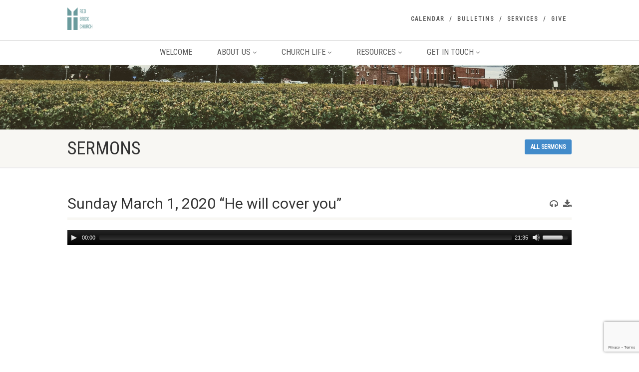

--- FILE ---
content_type: text/html; charset=utf-8
request_url: https://www.google.com/recaptcha/api2/anchor?ar=1&k=6Lc_aroUAAAAAPUl4nYcJtMMUWsebi04mgg2rTg-&co=aHR0cHM6Ly9yZWRicmlja2NodXJjaC5jYTo0NDM.&hl=en&v=PoyoqOPhxBO7pBk68S4YbpHZ&size=invisible&anchor-ms=20000&execute-ms=30000&cb=sbwqbkuxyqux
body_size: 48621
content:
<!DOCTYPE HTML><html dir="ltr" lang="en"><head><meta http-equiv="Content-Type" content="text/html; charset=UTF-8">
<meta http-equiv="X-UA-Compatible" content="IE=edge">
<title>reCAPTCHA</title>
<style type="text/css">
/* cyrillic-ext */
@font-face {
  font-family: 'Roboto';
  font-style: normal;
  font-weight: 400;
  font-stretch: 100%;
  src: url(//fonts.gstatic.com/s/roboto/v48/KFO7CnqEu92Fr1ME7kSn66aGLdTylUAMa3GUBHMdazTgWw.woff2) format('woff2');
  unicode-range: U+0460-052F, U+1C80-1C8A, U+20B4, U+2DE0-2DFF, U+A640-A69F, U+FE2E-FE2F;
}
/* cyrillic */
@font-face {
  font-family: 'Roboto';
  font-style: normal;
  font-weight: 400;
  font-stretch: 100%;
  src: url(//fonts.gstatic.com/s/roboto/v48/KFO7CnqEu92Fr1ME7kSn66aGLdTylUAMa3iUBHMdazTgWw.woff2) format('woff2');
  unicode-range: U+0301, U+0400-045F, U+0490-0491, U+04B0-04B1, U+2116;
}
/* greek-ext */
@font-face {
  font-family: 'Roboto';
  font-style: normal;
  font-weight: 400;
  font-stretch: 100%;
  src: url(//fonts.gstatic.com/s/roboto/v48/KFO7CnqEu92Fr1ME7kSn66aGLdTylUAMa3CUBHMdazTgWw.woff2) format('woff2');
  unicode-range: U+1F00-1FFF;
}
/* greek */
@font-face {
  font-family: 'Roboto';
  font-style: normal;
  font-weight: 400;
  font-stretch: 100%;
  src: url(//fonts.gstatic.com/s/roboto/v48/KFO7CnqEu92Fr1ME7kSn66aGLdTylUAMa3-UBHMdazTgWw.woff2) format('woff2');
  unicode-range: U+0370-0377, U+037A-037F, U+0384-038A, U+038C, U+038E-03A1, U+03A3-03FF;
}
/* math */
@font-face {
  font-family: 'Roboto';
  font-style: normal;
  font-weight: 400;
  font-stretch: 100%;
  src: url(//fonts.gstatic.com/s/roboto/v48/KFO7CnqEu92Fr1ME7kSn66aGLdTylUAMawCUBHMdazTgWw.woff2) format('woff2');
  unicode-range: U+0302-0303, U+0305, U+0307-0308, U+0310, U+0312, U+0315, U+031A, U+0326-0327, U+032C, U+032F-0330, U+0332-0333, U+0338, U+033A, U+0346, U+034D, U+0391-03A1, U+03A3-03A9, U+03B1-03C9, U+03D1, U+03D5-03D6, U+03F0-03F1, U+03F4-03F5, U+2016-2017, U+2034-2038, U+203C, U+2040, U+2043, U+2047, U+2050, U+2057, U+205F, U+2070-2071, U+2074-208E, U+2090-209C, U+20D0-20DC, U+20E1, U+20E5-20EF, U+2100-2112, U+2114-2115, U+2117-2121, U+2123-214F, U+2190, U+2192, U+2194-21AE, U+21B0-21E5, U+21F1-21F2, U+21F4-2211, U+2213-2214, U+2216-22FF, U+2308-230B, U+2310, U+2319, U+231C-2321, U+2336-237A, U+237C, U+2395, U+239B-23B7, U+23D0, U+23DC-23E1, U+2474-2475, U+25AF, U+25B3, U+25B7, U+25BD, U+25C1, U+25CA, U+25CC, U+25FB, U+266D-266F, U+27C0-27FF, U+2900-2AFF, U+2B0E-2B11, U+2B30-2B4C, U+2BFE, U+3030, U+FF5B, U+FF5D, U+1D400-1D7FF, U+1EE00-1EEFF;
}
/* symbols */
@font-face {
  font-family: 'Roboto';
  font-style: normal;
  font-weight: 400;
  font-stretch: 100%;
  src: url(//fonts.gstatic.com/s/roboto/v48/KFO7CnqEu92Fr1ME7kSn66aGLdTylUAMaxKUBHMdazTgWw.woff2) format('woff2');
  unicode-range: U+0001-000C, U+000E-001F, U+007F-009F, U+20DD-20E0, U+20E2-20E4, U+2150-218F, U+2190, U+2192, U+2194-2199, U+21AF, U+21E6-21F0, U+21F3, U+2218-2219, U+2299, U+22C4-22C6, U+2300-243F, U+2440-244A, U+2460-24FF, U+25A0-27BF, U+2800-28FF, U+2921-2922, U+2981, U+29BF, U+29EB, U+2B00-2BFF, U+4DC0-4DFF, U+FFF9-FFFB, U+10140-1018E, U+10190-1019C, U+101A0, U+101D0-101FD, U+102E0-102FB, U+10E60-10E7E, U+1D2C0-1D2D3, U+1D2E0-1D37F, U+1F000-1F0FF, U+1F100-1F1AD, U+1F1E6-1F1FF, U+1F30D-1F30F, U+1F315, U+1F31C, U+1F31E, U+1F320-1F32C, U+1F336, U+1F378, U+1F37D, U+1F382, U+1F393-1F39F, U+1F3A7-1F3A8, U+1F3AC-1F3AF, U+1F3C2, U+1F3C4-1F3C6, U+1F3CA-1F3CE, U+1F3D4-1F3E0, U+1F3ED, U+1F3F1-1F3F3, U+1F3F5-1F3F7, U+1F408, U+1F415, U+1F41F, U+1F426, U+1F43F, U+1F441-1F442, U+1F444, U+1F446-1F449, U+1F44C-1F44E, U+1F453, U+1F46A, U+1F47D, U+1F4A3, U+1F4B0, U+1F4B3, U+1F4B9, U+1F4BB, U+1F4BF, U+1F4C8-1F4CB, U+1F4D6, U+1F4DA, U+1F4DF, U+1F4E3-1F4E6, U+1F4EA-1F4ED, U+1F4F7, U+1F4F9-1F4FB, U+1F4FD-1F4FE, U+1F503, U+1F507-1F50B, U+1F50D, U+1F512-1F513, U+1F53E-1F54A, U+1F54F-1F5FA, U+1F610, U+1F650-1F67F, U+1F687, U+1F68D, U+1F691, U+1F694, U+1F698, U+1F6AD, U+1F6B2, U+1F6B9-1F6BA, U+1F6BC, U+1F6C6-1F6CF, U+1F6D3-1F6D7, U+1F6E0-1F6EA, U+1F6F0-1F6F3, U+1F6F7-1F6FC, U+1F700-1F7FF, U+1F800-1F80B, U+1F810-1F847, U+1F850-1F859, U+1F860-1F887, U+1F890-1F8AD, U+1F8B0-1F8BB, U+1F8C0-1F8C1, U+1F900-1F90B, U+1F93B, U+1F946, U+1F984, U+1F996, U+1F9E9, U+1FA00-1FA6F, U+1FA70-1FA7C, U+1FA80-1FA89, U+1FA8F-1FAC6, U+1FACE-1FADC, U+1FADF-1FAE9, U+1FAF0-1FAF8, U+1FB00-1FBFF;
}
/* vietnamese */
@font-face {
  font-family: 'Roboto';
  font-style: normal;
  font-weight: 400;
  font-stretch: 100%;
  src: url(//fonts.gstatic.com/s/roboto/v48/KFO7CnqEu92Fr1ME7kSn66aGLdTylUAMa3OUBHMdazTgWw.woff2) format('woff2');
  unicode-range: U+0102-0103, U+0110-0111, U+0128-0129, U+0168-0169, U+01A0-01A1, U+01AF-01B0, U+0300-0301, U+0303-0304, U+0308-0309, U+0323, U+0329, U+1EA0-1EF9, U+20AB;
}
/* latin-ext */
@font-face {
  font-family: 'Roboto';
  font-style: normal;
  font-weight: 400;
  font-stretch: 100%;
  src: url(//fonts.gstatic.com/s/roboto/v48/KFO7CnqEu92Fr1ME7kSn66aGLdTylUAMa3KUBHMdazTgWw.woff2) format('woff2');
  unicode-range: U+0100-02BA, U+02BD-02C5, U+02C7-02CC, U+02CE-02D7, U+02DD-02FF, U+0304, U+0308, U+0329, U+1D00-1DBF, U+1E00-1E9F, U+1EF2-1EFF, U+2020, U+20A0-20AB, U+20AD-20C0, U+2113, U+2C60-2C7F, U+A720-A7FF;
}
/* latin */
@font-face {
  font-family: 'Roboto';
  font-style: normal;
  font-weight: 400;
  font-stretch: 100%;
  src: url(//fonts.gstatic.com/s/roboto/v48/KFO7CnqEu92Fr1ME7kSn66aGLdTylUAMa3yUBHMdazQ.woff2) format('woff2');
  unicode-range: U+0000-00FF, U+0131, U+0152-0153, U+02BB-02BC, U+02C6, U+02DA, U+02DC, U+0304, U+0308, U+0329, U+2000-206F, U+20AC, U+2122, U+2191, U+2193, U+2212, U+2215, U+FEFF, U+FFFD;
}
/* cyrillic-ext */
@font-face {
  font-family: 'Roboto';
  font-style: normal;
  font-weight: 500;
  font-stretch: 100%;
  src: url(//fonts.gstatic.com/s/roboto/v48/KFO7CnqEu92Fr1ME7kSn66aGLdTylUAMa3GUBHMdazTgWw.woff2) format('woff2');
  unicode-range: U+0460-052F, U+1C80-1C8A, U+20B4, U+2DE0-2DFF, U+A640-A69F, U+FE2E-FE2F;
}
/* cyrillic */
@font-face {
  font-family: 'Roboto';
  font-style: normal;
  font-weight: 500;
  font-stretch: 100%;
  src: url(//fonts.gstatic.com/s/roboto/v48/KFO7CnqEu92Fr1ME7kSn66aGLdTylUAMa3iUBHMdazTgWw.woff2) format('woff2');
  unicode-range: U+0301, U+0400-045F, U+0490-0491, U+04B0-04B1, U+2116;
}
/* greek-ext */
@font-face {
  font-family: 'Roboto';
  font-style: normal;
  font-weight: 500;
  font-stretch: 100%;
  src: url(//fonts.gstatic.com/s/roboto/v48/KFO7CnqEu92Fr1ME7kSn66aGLdTylUAMa3CUBHMdazTgWw.woff2) format('woff2');
  unicode-range: U+1F00-1FFF;
}
/* greek */
@font-face {
  font-family: 'Roboto';
  font-style: normal;
  font-weight: 500;
  font-stretch: 100%;
  src: url(//fonts.gstatic.com/s/roboto/v48/KFO7CnqEu92Fr1ME7kSn66aGLdTylUAMa3-UBHMdazTgWw.woff2) format('woff2');
  unicode-range: U+0370-0377, U+037A-037F, U+0384-038A, U+038C, U+038E-03A1, U+03A3-03FF;
}
/* math */
@font-face {
  font-family: 'Roboto';
  font-style: normal;
  font-weight: 500;
  font-stretch: 100%;
  src: url(//fonts.gstatic.com/s/roboto/v48/KFO7CnqEu92Fr1ME7kSn66aGLdTylUAMawCUBHMdazTgWw.woff2) format('woff2');
  unicode-range: U+0302-0303, U+0305, U+0307-0308, U+0310, U+0312, U+0315, U+031A, U+0326-0327, U+032C, U+032F-0330, U+0332-0333, U+0338, U+033A, U+0346, U+034D, U+0391-03A1, U+03A3-03A9, U+03B1-03C9, U+03D1, U+03D5-03D6, U+03F0-03F1, U+03F4-03F5, U+2016-2017, U+2034-2038, U+203C, U+2040, U+2043, U+2047, U+2050, U+2057, U+205F, U+2070-2071, U+2074-208E, U+2090-209C, U+20D0-20DC, U+20E1, U+20E5-20EF, U+2100-2112, U+2114-2115, U+2117-2121, U+2123-214F, U+2190, U+2192, U+2194-21AE, U+21B0-21E5, U+21F1-21F2, U+21F4-2211, U+2213-2214, U+2216-22FF, U+2308-230B, U+2310, U+2319, U+231C-2321, U+2336-237A, U+237C, U+2395, U+239B-23B7, U+23D0, U+23DC-23E1, U+2474-2475, U+25AF, U+25B3, U+25B7, U+25BD, U+25C1, U+25CA, U+25CC, U+25FB, U+266D-266F, U+27C0-27FF, U+2900-2AFF, U+2B0E-2B11, U+2B30-2B4C, U+2BFE, U+3030, U+FF5B, U+FF5D, U+1D400-1D7FF, U+1EE00-1EEFF;
}
/* symbols */
@font-face {
  font-family: 'Roboto';
  font-style: normal;
  font-weight: 500;
  font-stretch: 100%;
  src: url(//fonts.gstatic.com/s/roboto/v48/KFO7CnqEu92Fr1ME7kSn66aGLdTylUAMaxKUBHMdazTgWw.woff2) format('woff2');
  unicode-range: U+0001-000C, U+000E-001F, U+007F-009F, U+20DD-20E0, U+20E2-20E4, U+2150-218F, U+2190, U+2192, U+2194-2199, U+21AF, U+21E6-21F0, U+21F3, U+2218-2219, U+2299, U+22C4-22C6, U+2300-243F, U+2440-244A, U+2460-24FF, U+25A0-27BF, U+2800-28FF, U+2921-2922, U+2981, U+29BF, U+29EB, U+2B00-2BFF, U+4DC0-4DFF, U+FFF9-FFFB, U+10140-1018E, U+10190-1019C, U+101A0, U+101D0-101FD, U+102E0-102FB, U+10E60-10E7E, U+1D2C0-1D2D3, U+1D2E0-1D37F, U+1F000-1F0FF, U+1F100-1F1AD, U+1F1E6-1F1FF, U+1F30D-1F30F, U+1F315, U+1F31C, U+1F31E, U+1F320-1F32C, U+1F336, U+1F378, U+1F37D, U+1F382, U+1F393-1F39F, U+1F3A7-1F3A8, U+1F3AC-1F3AF, U+1F3C2, U+1F3C4-1F3C6, U+1F3CA-1F3CE, U+1F3D4-1F3E0, U+1F3ED, U+1F3F1-1F3F3, U+1F3F5-1F3F7, U+1F408, U+1F415, U+1F41F, U+1F426, U+1F43F, U+1F441-1F442, U+1F444, U+1F446-1F449, U+1F44C-1F44E, U+1F453, U+1F46A, U+1F47D, U+1F4A3, U+1F4B0, U+1F4B3, U+1F4B9, U+1F4BB, U+1F4BF, U+1F4C8-1F4CB, U+1F4D6, U+1F4DA, U+1F4DF, U+1F4E3-1F4E6, U+1F4EA-1F4ED, U+1F4F7, U+1F4F9-1F4FB, U+1F4FD-1F4FE, U+1F503, U+1F507-1F50B, U+1F50D, U+1F512-1F513, U+1F53E-1F54A, U+1F54F-1F5FA, U+1F610, U+1F650-1F67F, U+1F687, U+1F68D, U+1F691, U+1F694, U+1F698, U+1F6AD, U+1F6B2, U+1F6B9-1F6BA, U+1F6BC, U+1F6C6-1F6CF, U+1F6D3-1F6D7, U+1F6E0-1F6EA, U+1F6F0-1F6F3, U+1F6F7-1F6FC, U+1F700-1F7FF, U+1F800-1F80B, U+1F810-1F847, U+1F850-1F859, U+1F860-1F887, U+1F890-1F8AD, U+1F8B0-1F8BB, U+1F8C0-1F8C1, U+1F900-1F90B, U+1F93B, U+1F946, U+1F984, U+1F996, U+1F9E9, U+1FA00-1FA6F, U+1FA70-1FA7C, U+1FA80-1FA89, U+1FA8F-1FAC6, U+1FACE-1FADC, U+1FADF-1FAE9, U+1FAF0-1FAF8, U+1FB00-1FBFF;
}
/* vietnamese */
@font-face {
  font-family: 'Roboto';
  font-style: normal;
  font-weight: 500;
  font-stretch: 100%;
  src: url(//fonts.gstatic.com/s/roboto/v48/KFO7CnqEu92Fr1ME7kSn66aGLdTylUAMa3OUBHMdazTgWw.woff2) format('woff2');
  unicode-range: U+0102-0103, U+0110-0111, U+0128-0129, U+0168-0169, U+01A0-01A1, U+01AF-01B0, U+0300-0301, U+0303-0304, U+0308-0309, U+0323, U+0329, U+1EA0-1EF9, U+20AB;
}
/* latin-ext */
@font-face {
  font-family: 'Roboto';
  font-style: normal;
  font-weight: 500;
  font-stretch: 100%;
  src: url(//fonts.gstatic.com/s/roboto/v48/KFO7CnqEu92Fr1ME7kSn66aGLdTylUAMa3KUBHMdazTgWw.woff2) format('woff2');
  unicode-range: U+0100-02BA, U+02BD-02C5, U+02C7-02CC, U+02CE-02D7, U+02DD-02FF, U+0304, U+0308, U+0329, U+1D00-1DBF, U+1E00-1E9F, U+1EF2-1EFF, U+2020, U+20A0-20AB, U+20AD-20C0, U+2113, U+2C60-2C7F, U+A720-A7FF;
}
/* latin */
@font-face {
  font-family: 'Roboto';
  font-style: normal;
  font-weight: 500;
  font-stretch: 100%;
  src: url(//fonts.gstatic.com/s/roboto/v48/KFO7CnqEu92Fr1ME7kSn66aGLdTylUAMa3yUBHMdazQ.woff2) format('woff2');
  unicode-range: U+0000-00FF, U+0131, U+0152-0153, U+02BB-02BC, U+02C6, U+02DA, U+02DC, U+0304, U+0308, U+0329, U+2000-206F, U+20AC, U+2122, U+2191, U+2193, U+2212, U+2215, U+FEFF, U+FFFD;
}
/* cyrillic-ext */
@font-face {
  font-family: 'Roboto';
  font-style: normal;
  font-weight: 900;
  font-stretch: 100%;
  src: url(//fonts.gstatic.com/s/roboto/v48/KFO7CnqEu92Fr1ME7kSn66aGLdTylUAMa3GUBHMdazTgWw.woff2) format('woff2');
  unicode-range: U+0460-052F, U+1C80-1C8A, U+20B4, U+2DE0-2DFF, U+A640-A69F, U+FE2E-FE2F;
}
/* cyrillic */
@font-face {
  font-family: 'Roboto';
  font-style: normal;
  font-weight: 900;
  font-stretch: 100%;
  src: url(//fonts.gstatic.com/s/roboto/v48/KFO7CnqEu92Fr1ME7kSn66aGLdTylUAMa3iUBHMdazTgWw.woff2) format('woff2');
  unicode-range: U+0301, U+0400-045F, U+0490-0491, U+04B0-04B1, U+2116;
}
/* greek-ext */
@font-face {
  font-family: 'Roboto';
  font-style: normal;
  font-weight: 900;
  font-stretch: 100%;
  src: url(//fonts.gstatic.com/s/roboto/v48/KFO7CnqEu92Fr1ME7kSn66aGLdTylUAMa3CUBHMdazTgWw.woff2) format('woff2');
  unicode-range: U+1F00-1FFF;
}
/* greek */
@font-face {
  font-family: 'Roboto';
  font-style: normal;
  font-weight: 900;
  font-stretch: 100%;
  src: url(//fonts.gstatic.com/s/roboto/v48/KFO7CnqEu92Fr1ME7kSn66aGLdTylUAMa3-UBHMdazTgWw.woff2) format('woff2');
  unicode-range: U+0370-0377, U+037A-037F, U+0384-038A, U+038C, U+038E-03A1, U+03A3-03FF;
}
/* math */
@font-face {
  font-family: 'Roboto';
  font-style: normal;
  font-weight: 900;
  font-stretch: 100%;
  src: url(//fonts.gstatic.com/s/roboto/v48/KFO7CnqEu92Fr1ME7kSn66aGLdTylUAMawCUBHMdazTgWw.woff2) format('woff2');
  unicode-range: U+0302-0303, U+0305, U+0307-0308, U+0310, U+0312, U+0315, U+031A, U+0326-0327, U+032C, U+032F-0330, U+0332-0333, U+0338, U+033A, U+0346, U+034D, U+0391-03A1, U+03A3-03A9, U+03B1-03C9, U+03D1, U+03D5-03D6, U+03F0-03F1, U+03F4-03F5, U+2016-2017, U+2034-2038, U+203C, U+2040, U+2043, U+2047, U+2050, U+2057, U+205F, U+2070-2071, U+2074-208E, U+2090-209C, U+20D0-20DC, U+20E1, U+20E5-20EF, U+2100-2112, U+2114-2115, U+2117-2121, U+2123-214F, U+2190, U+2192, U+2194-21AE, U+21B0-21E5, U+21F1-21F2, U+21F4-2211, U+2213-2214, U+2216-22FF, U+2308-230B, U+2310, U+2319, U+231C-2321, U+2336-237A, U+237C, U+2395, U+239B-23B7, U+23D0, U+23DC-23E1, U+2474-2475, U+25AF, U+25B3, U+25B7, U+25BD, U+25C1, U+25CA, U+25CC, U+25FB, U+266D-266F, U+27C0-27FF, U+2900-2AFF, U+2B0E-2B11, U+2B30-2B4C, U+2BFE, U+3030, U+FF5B, U+FF5D, U+1D400-1D7FF, U+1EE00-1EEFF;
}
/* symbols */
@font-face {
  font-family: 'Roboto';
  font-style: normal;
  font-weight: 900;
  font-stretch: 100%;
  src: url(//fonts.gstatic.com/s/roboto/v48/KFO7CnqEu92Fr1ME7kSn66aGLdTylUAMaxKUBHMdazTgWw.woff2) format('woff2');
  unicode-range: U+0001-000C, U+000E-001F, U+007F-009F, U+20DD-20E0, U+20E2-20E4, U+2150-218F, U+2190, U+2192, U+2194-2199, U+21AF, U+21E6-21F0, U+21F3, U+2218-2219, U+2299, U+22C4-22C6, U+2300-243F, U+2440-244A, U+2460-24FF, U+25A0-27BF, U+2800-28FF, U+2921-2922, U+2981, U+29BF, U+29EB, U+2B00-2BFF, U+4DC0-4DFF, U+FFF9-FFFB, U+10140-1018E, U+10190-1019C, U+101A0, U+101D0-101FD, U+102E0-102FB, U+10E60-10E7E, U+1D2C0-1D2D3, U+1D2E0-1D37F, U+1F000-1F0FF, U+1F100-1F1AD, U+1F1E6-1F1FF, U+1F30D-1F30F, U+1F315, U+1F31C, U+1F31E, U+1F320-1F32C, U+1F336, U+1F378, U+1F37D, U+1F382, U+1F393-1F39F, U+1F3A7-1F3A8, U+1F3AC-1F3AF, U+1F3C2, U+1F3C4-1F3C6, U+1F3CA-1F3CE, U+1F3D4-1F3E0, U+1F3ED, U+1F3F1-1F3F3, U+1F3F5-1F3F7, U+1F408, U+1F415, U+1F41F, U+1F426, U+1F43F, U+1F441-1F442, U+1F444, U+1F446-1F449, U+1F44C-1F44E, U+1F453, U+1F46A, U+1F47D, U+1F4A3, U+1F4B0, U+1F4B3, U+1F4B9, U+1F4BB, U+1F4BF, U+1F4C8-1F4CB, U+1F4D6, U+1F4DA, U+1F4DF, U+1F4E3-1F4E6, U+1F4EA-1F4ED, U+1F4F7, U+1F4F9-1F4FB, U+1F4FD-1F4FE, U+1F503, U+1F507-1F50B, U+1F50D, U+1F512-1F513, U+1F53E-1F54A, U+1F54F-1F5FA, U+1F610, U+1F650-1F67F, U+1F687, U+1F68D, U+1F691, U+1F694, U+1F698, U+1F6AD, U+1F6B2, U+1F6B9-1F6BA, U+1F6BC, U+1F6C6-1F6CF, U+1F6D3-1F6D7, U+1F6E0-1F6EA, U+1F6F0-1F6F3, U+1F6F7-1F6FC, U+1F700-1F7FF, U+1F800-1F80B, U+1F810-1F847, U+1F850-1F859, U+1F860-1F887, U+1F890-1F8AD, U+1F8B0-1F8BB, U+1F8C0-1F8C1, U+1F900-1F90B, U+1F93B, U+1F946, U+1F984, U+1F996, U+1F9E9, U+1FA00-1FA6F, U+1FA70-1FA7C, U+1FA80-1FA89, U+1FA8F-1FAC6, U+1FACE-1FADC, U+1FADF-1FAE9, U+1FAF0-1FAF8, U+1FB00-1FBFF;
}
/* vietnamese */
@font-face {
  font-family: 'Roboto';
  font-style: normal;
  font-weight: 900;
  font-stretch: 100%;
  src: url(//fonts.gstatic.com/s/roboto/v48/KFO7CnqEu92Fr1ME7kSn66aGLdTylUAMa3OUBHMdazTgWw.woff2) format('woff2');
  unicode-range: U+0102-0103, U+0110-0111, U+0128-0129, U+0168-0169, U+01A0-01A1, U+01AF-01B0, U+0300-0301, U+0303-0304, U+0308-0309, U+0323, U+0329, U+1EA0-1EF9, U+20AB;
}
/* latin-ext */
@font-face {
  font-family: 'Roboto';
  font-style: normal;
  font-weight: 900;
  font-stretch: 100%;
  src: url(//fonts.gstatic.com/s/roboto/v48/KFO7CnqEu92Fr1ME7kSn66aGLdTylUAMa3KUBHMdazTgWw.woff2) format('woff2');
  unicode-range: U+0100-02BA, U+02BD-02C5, U+02C7-02CC, U+02CE-02D7, U+02DD-02FF, U+0304, U+0308, U+0329, U+1D00-1DBF, U+1E00-1E9F, U+1EF2-1EFF, U+2020, U+20A0-20AB, U+20AD-20C0, U+2113, U+2C60-2C7F, U+A720-A7FF;
}
/* latin */
@font-face {
  font-family: 'Roboto';
  font-style: normal;
  font-weight: 900;
  font-stretch: 100%;
  src: url(//fonts.gstatic.com/s/roboto/v48/KFO7CnqEu92Fr1ME7kSn66aGLdTylUAMa3yUBHMdazQ.woff2) format('woff2');
  unicode-range: U+0000-00FF, U+0131, U+0152-0153, U+02BB-02BC, U+02C6, U+02DA, U+02DC, U+0304, U+0308, U+0329, U+2000-206F, U+20AC, U+2122, U+2191, U+2193, U+2212, U+2215, U+FEFF, U+FFFD;
}

</style>
<link rel="stylesheet" type="text/css" href="https://www.gstatic.com/recaptcha/releases/PoyoqOPhxBO7pBk68S4YbpHZ/styles__ltr.css">
<script nonce="Sij0RAgjaUkajKIRJhWKyw" type="text/javascript">window['__recaptcha_api'] = 'https://www.google.com/recaptcha/api2/';</script>
<script type="text/javascript" src="https://www.gstatic.com/recaptcha/releases/PoyoqOPhxBO7pBk68S4YbpHZ/recaptcha__en.js" nonce="Sij0RAgjaUkajKIRJhWKyw">
      
    </script></head>
<body><div id="rc-anchor-alert" class="rc-anchor-alert"></div>
<input type="hidden" id="recaptcha-token" value="[base64]">
<script type="text/javascript" nonce="Sij0RAgjaUkajKIRJhWKyw">
      recaptcha.anchor.Main.init("[\x22ainput\x22,[\x22bgdata\x22,\x22\x22,\[base64]/[base64]/[base64]/bmV3IHJbeF0oY1swXSk6RT09Mj9uZXcgclt4XShjWzBdLGNbMV0pOkU9PTM/bmV3IHJbeF0oY1swXSxjWzFdLGNbMl0pOkU9PTQ/[base64]/[base64]/[base64]/[base64]/[base64]/[base64]/[base64]/[base64]\x22,\[base64]\\u003d\x22,\x22MTbDv3Ehwq06w5bDtT1MX8OaQxB0wpBQLcO7w7IGw5PCgGElwrTDjcO+FgDDvwnDhnxiwrQtEMKKw6Azwr3CscO4w47CuDR3ccKAXcO/[base64]/[base64]/FzRafsKCPMKlw4HCoMOzw5NidHzCjMO5wp1xQ8Kpw63DqVvDskxlwqkIw4I7wqbCrkBfw7TDjmbDgcOMeGkSPGcfw7/Di3sKw4pLGjIrUAJowrFhw4TCrwLDsxXCjUt3w542wpA3w6RvX8KoFW3DlkjDt8KIwo5HGFlowq/Coww1VcOWWsK6KMO+Ll4iEMKIOT9YwoY3wqN+b8KGwrfCssKcWcOxw4vDgHp6DUHCgXjDtMKxckHDmsOaRgVDEMOywosKAFjDllHCkybDh8K5JmPCoMOcwqc7AignEFbDizjCicOxPwlXw7heCjfDrcKaw4hDw5sZVcKbw5s/wrjCh8Omw48qLVBDRQrDlsKpEw3ChMKfw4/CusKXw5gNPMOYVlhCfj3Dt8OLwrt8I2PCsMKdwppAaD9wwo8+KG7DpwHCiXMBw4rDrEfCoMKcF8Kgw409w7AcRjA9QzV3w6HDsA1Bw4XCkhzCnwxPWzvCosO8cU7CnMOpWMOzwqANwpnCkVZJwoASw41Yw6HCpsO/ZX/Ch8Kuw7HDhDvDrsOXw4vDgMKmdMKRw7fDlxApOsO6w4ZjFm4lwprDiwvDgzcJKGrClBnCsXJAPsOjJwEywrM/w6tdwrbCkQfDmi/Cv8OcaFVOd8O/fBHDsH0xNk0+wr7DgsOyJx10ScKpTsKUw4Izw5vDvsOGw7RuLjUZAW5vG8OGe8KtVcO1BwHDn3/[base64]/[base64]/SwUybsOmGlxfXibCi8KdwqUET0ddAcKAw77CmSctJDVZBMKWwoXCm8OKwqHDssKgJMOXw6PDoMKXdlbCiMOFw5TCnsKbwoYLbcO/wpnCtlnDlwvCrMOyw4PDs17DhUsaKWgPw6UxD8O3HMKtwp5bw6oqw67CisKEw6M1wrDDnUwZw7JLQsKvfCrDjT4Hw61cwqgpExnDpyoOwq8fXcOvwoofDMKFwpINw6N3QsKGU1IZOsK5OMKdZVoEwrdgQVHDjcOKT8KTw77CrCTDkkLCksOYw7rDjEdIQsK6w4/CjMOjbsOVw6lXw57DscObZsKpRsONw4bDk8O2JGIfwrsBD8K7RsODw7/ChMKtJwF0RMKpUsO/w7gEwprDlMOgYMKIc8KHImvDuMOowoJYN8OYJDY9TsOOw4Fow7YqKMOeYsOMw51sw7MDw5LDi8OQVwbDusOywrszMzrCmsOWF8O+d3/Ch0/DvcKiUC0kCsKFa8KXPGV3dMO/E8KRTMOtE8KHOAg/W2ARRsKKBxZLOSDDl3Z4wppFbhhnbcOrX2/Cn0xaw5hbwqpaUF5uw4bDmsKMTHNqwrUOw5ZJw6bDtjnDvlHDhcOfYxTCtE3CtcOQGcO/w6QodsKDEz3DscK6w6fDsG7DmFnDhUk+wqrCsUXDgMO0TcO+egJLHlzCn8KLwolGw7pOw4Bgw6rDlMKRdMKUdsKIwoFsVSV6bcOUZF4SwpUlMEAjwoc/wpFGYC8lIQF6wpDDvgvDoXjDicOSwpoGw6vCoULDisObQ1PDq2B6wpjCmBdOTRnDhwRhw7bDmHYYwrHCl8Oaw6fDmQfCmBzCi15fTicaw7zCgwM3wqXCtMOgwoLDm38uwo0WPTPCoQVgwqjDscOBDiHCvcO/[base64]/Di8KEwr7CtMOZwo4CwphHwrXCpj00O2A1ZsK/wrhOwpFvw7MwwqDCncOzNsKvAcOGcUxMXS8GwpxsdsKdJsOgD8OAw6V7woAMw7fCrEpMW8O+w6PDgMK5woEZwpXCiVTDjMO+cMK8AnwTfGbChsOMw7DDm8K/wq/[base64]/DlMKnw4TDlylHL8KVKynDolvCl8OZDl4Uw5VrOMOzw4vCpn56D2xzw43CkQ3DiMK/w5XCpiHCssOHLBXDpXopwqtjw7PCk1XDicOlwoDDgsK8U0RjI8OYUm8ew6LDqsKzaSR0w4AbwqrDvsKYaXBoA8OUw6JcL8OaB3oNw7zDhMKYwpVhdsK+esK9wr1qw6gbfMOUw70dw7/[base64]/[base64]/ClFewobCjj/DknnCvcKhGMKIwrQ2ZcO8worDo3/CvjVdw5TCncOkJUBPwr3CvU5dSMKwTFjDocOiIcOgwo0Ewq8gw4AewoTDhgLCmMO/w4x2w4/Di8Kcw5JLdxnCrjvDp8Olw4dOw7vCjzjChMKfwqzCuz9HfcKCwpNlw5Afw7UuTQ3DunlXbD/CuMOzwqLCpyNowo0aw7MEwrfCoMOhQsKXPHbDl8O4w6jDt8ObJMKATyHDoCxaSMKQNjBsw4DDik7Di8Odwp58Kh4Cw4Ylw7PCksO4wpDDrMKow7oLIsOZwotmwo7DpMOsOMK1wrcPZn/CrTDDq8OLwozDr3INwp9PecOUwqPDlsKLBsOdwohdw4vCr0MLRTERLF0ZGXXCnMO4wrwCVEXDmcOpEQPChkhjwq/[base64]/DhUEywqPCvSI+w47DqDjCvcOPecKww7wzw7B/[base64]/Dp1bDjMKdw6kkQcKRRsKPRSsYwonDoRbCi8K/ZT5Kby40fynDnQg/Zlkgw7wZSB0JIcK2wpgHwrfCs8O0w7fDocOLAwoPwq3Ck8O3H2YGw5fDkEApX8KDBmY5QzjDtcKLw6zCjcKOE8O/MUh6wr1jXgbCnsOHQGvCisOYEMKtV0DCjsK1ITkBPMK/TkzCpcOsSsKtwr7CoAhDwpfCkm4lJ8KjHsK+XEUDwrHDjSx/[base64]/[base64]/CqUrCn8Oow5Rkwo7CnVvDoTd3w5IiwpvDh8OnwqcRWE/DmMKZKwNbZURgwo5EFHPCnsOCVsKYBH5IwrpiwqYyFsKWUMKIwoTDpsKqw5rDjREIdsKSJ1jCm1lYDFU6wollWmkIXcKLOGZBEldNf1BbZgAXNcO6GQV3wobDjHvDrMKxwqAmw5DDukPDnl1/ZMKjw5TCmVgdMsK/NVnCkMOuwoMLw7fCinUSw5fCmcOmw6rDi8OeOcKDwr/[base64]/[base64]/CiQPCgm3CsS7DucOrw51MwotIw5pFaB3CpkjDoDDDp8OPTgMFV8OuXiMeUkHDsUgbPwDCqHZmA8OQw5pODAApFzbCpsKaGxZRwobDpS7DuMOvw7dXKljDlMKSF0jDviQ+e8KDCE43w53DsE/DjMK3w6p+w7wOL8OFdn/Ds8KUwq9uU3/[base64]/CpcOiwqJzwp7CkcOiRjDDtyDCrMKkPMOfw6rCjmTCosOfMsOgRcOQYX5Sw5gNfMOMEMOPOcKcw6TDhgjDgMK5w6Y7JsKqGWfDsmR3woUQRMOPIiJ9RsO+woZzUFbCjXjDtV7DtDzCpVQdwpgOw4LCnQTDlT0jwpdew6PDqC3Dh8OxcU/[base64]/CkALCkSPCgRNWw7llJMK7wrdpEnU6wqHCtVBfBi3DiRjCk8OvSW19w5bDqAfDkXErw61lwo/[base64]/wpwxEG7ChUrDvm7CqcODw4LDhw5Kw59PCCIfw4zCsTrCqw49NnLCrjNuw7nDpgvChsKUwqTDgQ/[base64]/CqjLCp3kDw6xQwplXHHfDtMKaBFslAycYw5LDpx1sw5XDmcOlVwnDpcORw6jDg1HCl0PCncKCw6HCqMK1w4YQd8OawpTCjl/CtlfCsVzCkiJiwrVdw63DkQ7DhB0+CMKhYMKqw711w75sISvCtwl4woJcGsKsHw1GwroKwohUw59Pw7HCn8Oyw4HDtcOTwq8qw60uw5LDr8KVBxnDssOrasOwwr0WFsKZXBxrw7ZwwpnDlMKUFRM7wqUnw53Dh0lGw4YLOzFaf8KsXVPDhcO4wrjDtj/[base64]/Du8OuCMO5wo3DnMKQw6bDiMKVIxUQwpRswqTCglxpwpjCk8Otw6EAw6dywrHCrMKteQfDgQ/DmsOZwrt1w40oaMOcw6jCu0DCrsODw7LChcKnSCDDlMKJw5zDoiHDtcKDD0bDk2tew4XCjMO1wrcBBcODwrfChUl/w5FGwqDCqcOdM8KZAzjCrMODWyTDs2JIwp3CjhgZwpJiw4IfY33DhHZlw6Z+wos7wqxTwoRcwqdEEGXCpxHCg8K5w5jCusOdw40Lw55/[base64]/[base64]/wo3Dr0c1wrckWMOtU01ZYMKew53DqVnCrXJrw6bCvFXCnMK7w7rDgyHCsMO6w5PDjcOrfsOBNHHChcKTLcOuCiJqB0hKTVjCmFxHwqfCuW/DpTTChcKwL8O6VEUDMEPDisKNw5N/NCjCn8OjwoDDgsKhwpkmMsKvwpUWTMK/MsObZMOvwqTDl8KMLVPCvCIPGBJdw4Qnd8OUByBXMMKfwpTDksO7w6FkGsONwoTDkwkJw4bDoMOnw6/CusKMwrdOwqHCjEzDpk7Cs8KqwpnDo8OgwrXCm8KKw5PCt8ODGHsXAMOSw49awo55ekvDnSHCp8KWwr3Cm8OCOsK3w4DCm8O/CBEyVSl1WsKFTsKdw6vDj1zDly8Nwo/[base64]/FVLDv2U2eMKyK8KYwroWElbDljZgw7fCqw9cwrnDrhwKU8KjTMOxH3PCr8O5wqjDr3zDgnIoHcKrw7bDt8OIJ2zCp8KrJ8Ouw44hSFzDnUUJw4/DoS87w41swohlwqDCq8OlworCvRclwo3DtT1XCMKbOwtjXsOXPGE4wqolw6o6DzXDs1nCisKww5hEw7LCj8OQw7ZDwqtfw5hdwp3CmcObbcO+Nh5KNwjChcKQwr0Bwr/DiMKjwoM5VAJTUhYxw5oVC8Oow54JSMKlRhFGwr7CisOuw7fDsG9AwrhQw4LCihHCrj5kMcK9w6/DkcKdw6xyMA3CqAnDn8Kew4Y1wo8Tw5BFw5URwq4rdy7CumlbfxoHCcKUBlnDpMOzY2XCpXczFlx1w5wkwqHCvzMpwq8NWx/ChCVJw4XDoTAsw4XDiEzDjwYtDMOMwrHDl1U/w6fDtFxlw7VjPMKRZcKOaMK8KsKrLcKdB2huw5Vfw43DoSMPNRAfwrTCtsKYKhdwwrfDg0QOwrQtw6HCpnDCpR3ChlvDt8OxE8O8w6RHwowKw61GIcOww7bCuHgqV8OwXUzDtkzDtsOccDLDrDxydk13ZcKjdQ0jwqdxwrvCuHBUwrjDpMK4w7/CrBERMMK2wqrDuMObwppjwoYgHz4/bCPCigTDuTbCuFnCssKBP8O/wrrDmxfClV8rw6gsL8KQNXfCtMKZw7fCmMKONMKFWDl0wr1Awrl5w7tXwoJcf8KQKVoiLhZ+asOyD1nDiMKyw4xfwrPDuCY5w40gwrdQwpZ2XDFKJlxqKcO+ZlDCpl3DpsKdfmRIw7DDn8Kkw7xGwq/[base64]/CuBbDg8OwOVYpa1MfwonDj17DoHPCrxrDmMO3JMKLJ8KtwrjChsO8OQ9owr/CkcOwR2dmwrjDm8Oywo7CqMO0fcK0EGl8wrxWwrArwofCg8KOwrQOBn3CjMKPw68kbS0ww4MfKsK8VRfChF9/eUNew5RFS8OleMKXw48ow5VACMKNfyFowrJZwoXDvsKpREVnw5DCpMKHwo/DlcO3YnbDkn4zw5bDs10uNsO8NXEaawHDrkjCiV9Jw7YvfXpLwqh/ZMKQTjdGw4vDuAzDlsKQw4dOwqTDksOEw6fCgDsePcKDwp3Cq8KBWMKyb1nDlzbDqWLDlsOlWMKNwrg2wpvDrzcUwpJ3worCr3tfw7bDvVzDvMOwwoLDs8KXAMKfVEZSw6HDph0NKcOPwqdOwpgDw7IKCEoKVsK0w6UJZix5w491w4/DnVAOfcOzYhQLImnCll3DoyZ4wrhgw5PDsMOHCcK9d3h2T8OgBcOCwrZZwrJ5BSTDpjg7HcKHSUfCrQ7CusOMwr4zZMKLY8O/w5hGwq5kw4fDohdlwosUwq90EMOiC2V1w6zDj8KTMDPDvcO9w5RWwrVewpgXQFzDk2nDi1jDoT4NLy1ASMOkCsKRw48NIyjDjcKww6nCt8KBHlLDrDDCo8OgNsOvO1PCnMKAw4dVw7wcwoHCh3Mnw67DjiPDosKrwrhqFRdjw7IYwpjDisOTXiPDli/ClsK0acKGc0RJw63DnGLCmiAvesOhwqRyTsO9dH5Nwq80L8OPUsK0V8OZJggYwokvwrfDn8O+wr/Dn8OOw7ZHw4HDjcKfWsOdRcOuK1PCkEzDolrCvF0NwovDgcOQw6AdwpjCvcKHM8KKw7Ytw7XCvsKBwq7DvMKIwofCvArCvSvDmVtbJMKFF8OZdBJ0woV5wq5awozCvMOyP2TDtXdgLcKOAF3Dmi0MGcKZwpnDncOsw4HDjcKAC0/Cu8Oiw4QOw6XDgm3DrT8tw6LDjVw7wo/CoMOtXcKPwrrDj8KEExYtwpfCimQjLcOmwr8nbsO9w5k1dXB7JMOkX8KQTW/Cvid8woIVw6/DisKRwqAvRcOhw5vCr8O1wrzDv17Dv1wowr/CiMKHwqXDqsOzZsKAwpkCLHsSc8Oxw4TCggJfZC/Cl8O9WVRxwrLDsTJRwqpcZcKUHcKweMO7YRhUMMOMw47ClBc+wrg8IMKiw7gxK1XCnMOawpnCq8O6TcOuWGvCmA9bwr8Kw4x2HzLCosK2H8Okw5gybsOGNkPCp8OSwqbCjxQOw6BvCMOIwrgaZsO0ajdRwrtiw4DChMO/[base64]/DsMKUwpopw61pJMKfS8OMw4DDtcOcNMO5wpfCrW4IFcOqJEPCtg8Nw5bDpyLCtV8/YsOnw4YQw5vDuE4zNR7ClcKNw4kzU8Ksw5jCr8KeTcOAwrxbIj3CgxXDnxxVwpfCjksOAsKhIk/[base64]/ZsODw6J3RcK0VxBkWyjCmMKGRcKRwpHCpsO4WHHCpwfDnVbCgxx6HMOVK8OCw4/[base64]/DnllQaQDDtsOcwrrCs8K/b8Kbw5YDZSfDp8OPPxkawrfCuMOCw75ww54tw4fCgsO1c2cYM8OlQ8OswpfClsKTQsK0w60+JsOWwq7DnyNFVcKQc8OlIcOHKMKHDQXDocKXQnNtHl9Cw6xOGj8EIMK2woscYypEwpwPw6HCtV/DsAsPw55/fjrCs8K4wqwwE8KowrkswrHDn1DCvDxnAlnCkMK8MMO9H2zDgFzDsQ52w5PCnkZGJsKZwoVEejbDvsOQwq/Dl8ODw4TDtsOlTMOzEsKmWcOCasOIwrxRb8K1bBMGwrHCgmfDuMKPdcOGw7g+JsOgQcOhwqxnw7I5w5rCkMKbQX/DpjnCkEILwpvCjhHCnsOgaMOawptVcMKqKQN+w7QsRsKfVxwrHmJVworDrMKQw4XDmiM3XcKtw7VVPxrCrgVIYsKcdsKxwqEYwotjw6FYw6PDrMKUF8KqYMK1wpfDuWnChnl+wp/CrsKrHcOoWMO6WcOHRMOPesKCfMKHEzdTBMOhNjY2D10swqIgH8OGw5HCn8OIw4PCg0bDtHbDsMOnQ8KDPldMw5ZlDhBJXMKDwqIoQMORw63CoMK/OFEFBsKYwrfCvRQvwrzCuRrCnwI+w7RPNBkww6XDm2VaYkjCrzFxw4fDuzfDiVkSw69ONsOdw4XDqTHDsMKVwo4qwpjCr1RnwqFMRcObUMKPWsKnf27DgCdREhQaQcOFRgYyw7PCgm/DhsKmw7rCl8OJVR8cw5VDwr1KeHgow6rDgDHCn8K6MV7CkxLCjUvCgcKWPkorP2sYwpHCtcO7LMK3wrHDgMKZM8KFZsOFST7CrsONInXCo8OOHSk1w6gHYgUawpZZwqAqI8O7wpc/w4TCusOIwp4nPkXCrxJHC23DtHHDp8KVw5DDv8OCL8Kkwp7Cs1IJw75HQMKcw6VbVVzCpsK/dsKqw6ohwq58dXg7JcOSw4XDncOFSsKUPcKTw6jCuBQAw4DCl8KWGMKNAzjDnlEMwprCvcKXwofDjsOww4NNUcOzw5I/LsKNOlAFwoLDkistYnUhICDDhGHDlCVAcxHCscOjw5hIcsKEJgRSw7lrRMOQwrB4w4HCnhQWYMOSwpp5VcKzwoEFQFNcw6sQwp44wrHDm8K6w63Cjmlyw6RYw5LDiykLEMOdwpIuAcKGAmbDpQDDgBtOY8KKQmDCqClrHsK/[base64]/CgxQOEh/CvsOuXEvCgVbCj8OzwpjCkmwVVRhpw4jDr1bChDhLKFlWw53DrDFPUychOMKEaMOHFlrDuMK8asOdw7UpRmJPwo7ChcO+e8KwKSQTOsKVw63Clw7CgFUgwprDlcO9wq/Cl8OPw5XCmsKmwqURw7/ClMKqI8K+w5fDowhwwoh7XWnCgsKbw7PDksKMM8OBYnDDlsO6UQPDt0rDvMKEw5geJ8Klw6/ChX7CmMKDOideD8KVasOsw73Cr8O4wos0woTCp3Uww6XCscKHw7p/SMOTQ8K1MWTChcOrUcKJwq0JamN8T8OSw6xewo8hNcKUK8O7w5/ClVfDuMK0M8OmNVbDq8OwOsK2bcO/wpANwrfCnsKBUhI/MsOcQz5ew4Z4w7AIfCAcT8OEYSVzRsKLMQ3DulDCqcO0w4RTwqnDg8K2wpnCu8OhS2gzw7VNccKwKAXDtMK9wqRYew1Ewr3CmDrDsHcBIcOfwrhewqNVRsKXQsO/wrjDhkcuUixeSXfDll7CoX7CqcODwofDoMKbG8K2GVRLwp/CmRUlAsKaw4bCmE9uBWDCpxM2wplYMMKZPC7Dp8OWBcKTaRtCMhUiYcOMFQ/CssOvw7UPCH0kwrTCpksAwpLCs8OVZhc/QzlSw6NCwqbDjsODw6PDmjLDlcKfEcO6wrHDjyvDrnHDtTBJMcOdaADDv8KvV8OlwoBwwrrCpSPDiMKAwoF9wqd6worCqj9JU8KfQXUGwopjw5U8wqbCrigEbcKawqZnwq/[base64]/[base64]/EUo7w5AzJzrDj8OMwpUXw7d9wok5wqrDrcKgCiIcw65/w5jCu3vDmMO/[base64]/DhcODbRQGTw7CiWpIwp7CpUjClcOWNMOmIcOIfGNaDsKWwqHCk8O/[base64]/Dt8OJLsOuw7xxw7V8bE5JF8Kiw5MGw6zCvsOkwqjCuWbDu8KoOxI9YcK/AB1eUCYCcizDmDU9w5/Cl04sD8KVV8O/w5nClBfClmkkwq8XSsOsLwIuwr5yP0fDmsKPw6BawolFWQbDtmNWccKHw6htA8OaP3XCssKkwqTDhyXDk8KfwrRTw6R3VcOmbMKyw7PDi8KweD7CpMOTw5PCq8OKNWLCiXnDoHt1woBiwqXClsOGNHvCjzTClsO3Bw/ChMKXwqhUN8Otw7g6w4JUGE58XsKAHXXCn8O0w6NVw5zCkMKJw5MTBQbDkx/CgClww50XwqQFcCoZw4BcVxTDnysmw6fDmcKPfA9PwpJKw60qw57DnAHChSTCocODw7TCnMKIcw4ARcKHwrDDowbDkCkEBcKOHsKrw7EnA8O5wrfClcKuwqXDvMK/TRUFckDDqQLCvMKLwrvDjzhLw4jCgsOzXEbCkMOIBsOFEcKXw7jDjCPCiHpQdmnCu28RwpHCnHBye8KyNMKLanjDrBvCiHoxfMO4AcO5wojCkH0rw5XCv8Knw4d+KAXDtHtSHCDDuAQiwqjDrnTCkH3DqCdPw5s5wq/Cu2lmMFYTZMKtMl1zacOzwq0Swrg4w7oSwp0cTizDqTVNCMO4WsKOw6XClsOow4zCokcgZcORw78wUMOeCF0LS1cnwrdPwr9WworDucKSEsOZw5/[base64]/CqMOnSMKuM0jCshkVwptdEsObwrHCj8Olw75lwpoJwp8XRm/DnmjCuDksw4/DgcKRdcOJDmIdwpgIwrzCrsKUwo7CisKlw6zChcKVwrB1w4scORQpwpYAQsOlw6/DrSRJMggMT8OIwpTCl8OEL2HDk03DjiJkFMKTw4PDtcKfw5XCg1s4worCisOldcOfwo8YKCvCtMOfaQs7w4LDs1fDkThVwolHClZlaHzDhG/Cp8KvAS/[base64]/DuGZ4wo1de8OBw5/CulRFw7PCmsKMWsKCWyPCnADCiCRuwpYsw5MINsOaUGRGwqPCmcOIwpXDhsOWwr/[base64]/wpbDolt6wrbCk0zDnjXDp8KiDMObFMKdV8Oqw6cdwrLClmbCqsOAwqARwpwEOVUywrZaFlpzw79lwotIw65uw7jCtsOBVMO1wpHDscKHNcK8BVtFM8KUDkrDtmnDoDbCgsKUG8OsEsOiwpwOw6vCtlfChcOwwqHCgsOiSFs/wqEzw7zDq8O8w7l6FEp8BsKJLxbDjsOyI3TCo8KUWsKhClfDoxxRWcK4w7rCnA7Cp8OvSm8TwoQGwqwFwrZ3GGoowqshw5jDrjJTCsO2O8KNwqd0Ll4lIhHCoxYpwoPDmmjDu8KMOAPDmsKJHcOqw4/DmsK/AMOTHcOVFnzClMKzFyxYwoskXMKPH8O+woTDhwgsNU7Dk08kw40uwpwJeDsqGMKBJcKywoQCw6kLw5dcL8K/wrh6w7hca8K9MMKwwowBw5PCvMOIGQRbIzfDmMO/wpzDl8O0w6rDksKFwp9tBmfDhsOuVcOlw5TCmTdgfcKlw4huIlPCt8OjwrHCm3vCosKoHRbCjgfCtTY0bsOSJV/DgsOWw7MZwoHDr2w8AUQkGMK1wrM/[base64]/ChcO4eMKeccODw6jCoEfCk8KZwrBAwr/CtVR3w4fDnMKeHCUcwoDDvCvCsS/Cv8Onwr/CjUs5wphwwp7Cr8OUBcKUTcOzWCRYKQxAaMKWwrgQw7cJRl4wUsOkAX8SDQ7DpCVTe8O1DDpwHsKkBS7Ch1bCqkU5woxDwo3ClcOFw5lPwrrCqR86NVlJwq7CosK0w47Cl1jCjQ/DvsOzwrdpw4/CtjtzwozCjAbDm8Kkw5fDj2gfwpwNw5tRw7/[base64]/DhsOsw6sKbMKcYMKLwosSYnzDiMK/[base64]/CnnN6wq0/wpRiHUdXdEXDrsOlw7RBVC5Ww43CuUvDthDDk1IaFlNYHQkTwqZGw6LCmMOywq/CtMKbZMODw5k3wrsvwpoGwrHDosKbworDsMKRKMKWBgcwUWJ2dsOHw4trw7M0wrUIwpXCoRwMW3JVVcKFLcO6WHXDn8O9blAnwonCo8O6w7HCmmPCh3nCpMO0wpTCvcKCw5YwwpfDtMOww7/CmD5CG8K4wrnDtcKFw7wkfcO3w5zCq8KEwqk4XsOdPH/CsUFkworCgcOzGkTDuwdQw41hWhsfcW7Cm8KHSTE7wpRwwrMFMyVTeRY8w6TDjMOfwrd5wqJ6H2sRV8KaDi5xPcKJwpXCo8KNZsOQYcKrw7nCusKxA8OKHMKiwpJPwronw53Cu8Kpw6Jjw4FPw7bDoMK3FMKpVsKZRxbDisONw68tOVDCrMOOBnzDoD3DiWPCqXRSYj/[base64]/[base64]/DqsOgME/ChMKuwq7DmMKQDcKKU0okKsKfwqXDsFkiHlcdwovCu8OGP8Oxb0I/D8Kvwp7DhMOOwohhw6vDqcKXGRvDnlkmZGl+X8Ogw5tbwrrDjGLDrMKWA8OXVcOTZnsiwp19JwpQckdMwqUhw7TDsMKaBcKLw5XDlRrCrsKBMcOQw6MEw7w9w6B1QkJaOzXDgAF9X8KhwrBcNyHDisO3WU5Iw6hnYsOIEsK1Xycnw6MTB8Oww6rCqMKxWQrCk8OqKmk/w6R3f3xaAcK4wqTCmRd2bcOMwqvCusKXw6HDqFTCgcO7woLDqMKMecKxwp3DtMOAacKiwrHDn8Kgw7wyH8KywpAxw4LDkwFCw6Bfw5xJwoFiX1TDt2BNwq4/M8OJTsOkIMKSw6A/TsKgGsKPwp/CvcOMRcKNwrTCqB4vVTTCpmrDnTXCjsKAwocKwrIywoMDPcK2wrBuw79PV27CgMOjwpvCi8K/woLCkcOnwoHDiWDCgcKFwpZaw7wQwq3Dj2bCh2rCvSooNsOgwpVrwrPDjBrDkzHClzV7dlrDrmLCsF8Nw55ZQ37Cl8Kow6nDusO7w6ZrWcOtOsOiPsOcRMKdwoQ4w4IqUcOVw4Ecwo7DvmYiDcONQ8O/KMKGDDvCgMOpMBPCm8KVwoXDq3jCgnAyd8OwwpXCkRwHLwlfwrrDqMOZwrp/wpYHw7fCgmMww6/DiMKrwpsIQSrDkMKAfBBAFyXCuMKHw7U3w70rEMKKUTvCtE85RsO/w7zDkWpfFWsxw4LCkj5pwo01wqbCn2fDm1t8KsKATEHCs8KrwrI5by/DviLCnjBOwo/[base64]/Cu8KuO07DusOITMK/P8Kaw67DpcOZw6jCgSHDtG0KFDzCtiB8W0LCusO/w6dswpXDjsKkwr3DgQwywr0eKX7DlzAgwoHDhDDDlmNQwovDrR/[base64]/Dh8OqD8KYcMOOLh7CvMO8wqPDmnNKBMOjOsO9w53Dkh/DscO6wp/CoMOCQ8K9w6TCusOpw7XDuhFVBcKnT8K7GTgSGMOpbwLDnRrDpcKkYcKLbsOiwrHCgsKDMSzCmMKdwobCkiNmw7nCqFITYsOHBQJ/wo7DrQvDnMOxw7DCuMOcwrUgDsOEw6DCu8KKTsK7woMwwrbCm8KSwr7CtcO0IDkHw6Neai3Ds3zCv3fCjA7Dv0HDrMOtfQ4Mw4vCmnzDgn51ZxDCscObFMOgwrnCkcK5OMO3w7zDlsOqwpJjaEM4SUoqUF8xw4LDisOswrLDqmInWgkCwq/CmD1aXMOgSBg8R8OgL3IxTg3CusOiwqIWNFDDt3TDtSbCucKUdcKzw7gZVMOhw7fCvE/CqxrCpwHDjcKPEGduwoIjwq7Ckl3DiDcHwoYSAC1+YMK2KsK3w4/CvcO1IF3DtsKNIMOWw4EUFsK6w5QMwqTDtgknbcKfVDdaV8O4woVEw7nCoC/[base64]/CvMOmCcKYfcOnw54Mw7EVwo/Cgh1tOMO0wqgoVcKCw6/CnMOKCMOCURDCncK5KBXDhcOTG8OVw5PDi0jCi8KUw53DiEbDgC/CqVfDpRl2wrQWw7Y4SsOjwpYwWUpRwoTDhjbCssOqOMKpEi/CvMKEw5nCkDomw7hzJsOrw5kWwoFADMKLB8O+woV/[base64]/R8KkwoPCgHh2wqNTejo4w5NDw4bCsB8DbTdLw49lcsOqJMKwwojDgcKbw5Nlw6XClCDDocO5wok4OsKww6xWw6VZfHBpw7kwQ8KGNDrDvcOOAMOVVMK2DsOGGsKsUFTCjcOhE8OYw5cwOlUKwrvCgk/DtA7DqcO2NQPDpVkLwqljHMKXw5Row6tGeMO0OsODJl8fK1Bfw4kww6nCiwXDrlVEw63ClMOjMAoWRcOtwprDlVo5w6kCf8O3w4zCg8KUwoLCk37CjWFlZkYXX8KjAsKmUMKQdsKRwpx9w71Mw7MTc8OcwpBsJsOfbVRSWcO0wqU+w6nCuQ4+TAFow6RFwozChxB/[base64]/w5DCshBuw4JuwoXDqGJnO8KtCsOxBFrDoEJAdMOKw6RbwpLCqGpKwrgPw6UwRMOuwpJvwoXCp8OYwqUecRfCoE/CmcKscWDCk8KgBUPCncOcwoktZzMBMScSw6waVcOXLUFtSmxHO8OLdcOvw6gATArDgWkQw4Aiwot/w6bCjHPDoMOjUUYlD8K7G2tUOknDt2NsLMKiwrUee8KuQ0vCiXUHPxDDkcOVw4vDgcKew67Dt3XDnMOLGR7CqMORw6jCsMKSw71xUl8Kw7EaBMKDwpQ+w7EsdcOFDArCusOiw7LDrsO/[base64]/DpcKfSsKvVcOFDsOxSS3CqsOUw7vDpw4Ew6zDvsKiwpXDqCkZwprCisKhwpxswp1/w6nDm2FHLWjCjsKWX8O+w50Aw4TDognDsWIew7stw5jDrA7CnxpNHsK7P17Dg8ONJAfColskA8K0w47DvMKATsO1MkV5wr1jDMKiwp3Cg8KEw5nDnsKNAj9gwrzCkhUtEMKPw5fDhQwtOnLDjcKNwrgFw4XDilR3AMKBwr3CoyPDl0NXwrHCjMOKw7bChMOGw6lIbMO/RH4VdsOEU1oTNRh1w73DqzpQwoNHwphBw6/DhQNRwrrCrisGwpBawqlEdS7Dp8K+wrNIw5teLB9Zw45sw7XCnsKYDwVNVGfDgUPCgcKjwpPDoRwhw4s3w4jDqj/DvsKRw5HCmGNiw5x/w5kadcKswrDCrwnDsGcRaXx7wp3CgTTDgwnDhwx2wrTCkCbCqE4zw5wJw5LDjBDClsK5c8KNwrXDk8OHw6wLEmF5w65hFsKzwqnDvU7CuMKMwrINwrvCnMOrw4rCqSFmwojDiTl0C8OWKFpKwr3DkMODw6DDuC5BUcOiPsO/w690fMOlHE1qwooKZ8Osw4dzw4JCw63DrB1iw4DDtcKEwo3Cl8KzGxwlN8OXLS/DnFXChi8RwrLCncKpwojDqmPDucKnfVjDj8KMwqTCq8O8MArCkX/[base64]/DncOjw5BGw6LDtsKIagfDncO9w4QNcMK8wrHDlsK6KC95SWjDtGIOwo56ZcK4KsOAwoMvwpghw4fCu8OtIcKow6N2wqrDjsOZwokdw4TCkjPDv8OPDH9xwq/CpREGKsOgYcOpwo7Dt8O4w7/DtTTCtMOABj06w4zDsQrDuV3DuyvDl8OlwrZ2wpLCl8Orw75kShAQWcODQhQBwqLDr1J8dxgiZMOqXcKtworDvABuwq/DuEI5w6zDnMOJw5hCwqrCmDfCjnjCiMOxE8K3JcOMwql/[base64]/w7d+RVTDrBDDrRvCo8Kif8KwwqMKw4bDi8OUHAXCg3/[base64]/w77CrBE6wojDkFjDj8K9IsKfw53DqMOOwo7DnMKfwrLDsEnCvAtgw57CuF5UDMOnw50VwrXCowjDpsKLW8KWwrLDj8O2PcOzwoduCjTDu8O3OTZyJXh0F1BQMkHDksOAfn4Gw61hw60LOTpJwrDCocO0Z3QrScK3AxlFZzBQZMOTeMOVV8OWBMK/wrAgw4pBwpcAwqYzw5BDbA1vNnlkwp0ifBrDrcKhw4BKwr7CiGzDnyjDmcOOw4vCgzXCtcOuQMKyw602wqTCukxjBwMUZsKwEiFeC8O4J8OmfBLCgE7DmcKJZ0t/wqg7w5tkwpXDmcOjRXwVZcKMw4bCmjTDvgrCl8KPwoTCrW5SSgY/wqQ+wqLCr13ChG7CqhdWwobCtE3CsXjCnRHCocONw7s4wqVwI3TDjsKLwrYCw7YNO8KFw5vDj8OBwpjCuzJawrfCmMKOeMObwrvDu8OGw7Blw67CpcOvw75Hwo/CpMOJw65yw5zClHMSwrXCp8KQw6p7w4RVw7Uac8OjUDjDq13Ds8KEwpcfwr7DicO2WUPCuMKfwrjCk0luFMKHw5pQwrXCqcK7UsK+GCLCqHbCohrDtG4AFcKWVQrCgsKXwqNFwrAhTsK4woDCpQ/DssOBNm/DoHk2U8KmLsK8MEzDnATDtl3Cm3xQRcONwqfDojxLGm1TVRYxWntjw7x9HxXDuFLDu8O4w7zCmmQ8RXfDiyIPMFjChMOjw5AHRMORV30fwr9IcFQhw4XDlcKZw6XChhoWwqgwRgU0wq9Uw7jCohF+woRDO8KMwo/ClMOWw6Y1w5l4K8OZwobDk8KiHcORwqzDs1nDrh7CmMOIwrvDgBMuHy1YwrnDvA7Dg8KzNQTCgDtXw5fDnxvCrABOw5MJwrLDg8K6wrp1wo/CszHDkMKmwpM0L1QCw7MwdcKKw5DCnDjDmUvCqEPCg8Oww7MgwrrDu8K5wqnCqGFsfcKTwrXDscK0wo8wFhvDpsOnwpVKVMK+w6bDm8OGwrjDvMO1w6vDg0rCn8Krw5Jnw7Z5woI+FMKHfcKUw7hYa8KqwpXChsKyw6tIVQE7JzPDrW/DpxbDskvDjUw0ccOXdsOMAMODQTVswoghGBPDkgnCu8KMb8Kyw5jCrztpwrEUf8OWAcOCw4VeUsKzPMKFRA4aw7ADcXt2cMOqwobDmRTCkWxRw6TDh8OFRcOcw5zCmx/ChcK1JcOaLWYxIsKIe0lUw7wRw6UWw65DwrcwwpkQOcO8woAEwqvDvcOWwph+w7LDtm0FasK+cMONLcKkw7fDt0sOSMKfEcKoHGrCnnXDrF7CrXVtd0zClWkvw4nDuV/[base64]/Drytsw5LCvcKtw6jCnxfDmHrDp8K7wrsew4wLQR4vw4jCiBPDqsKZwplXwo3Cl8OHRsOOwptWwqcLwpTCoX/DvcOpaGHDqsOyw7/DjcOWecKgw7RLw6oBYUEmMwxJIGLDhXBuwo0/wrfDs8Kow57CscOII8O0woAXZMKmAcKOw4zCh2E0OhvCkHnDn1vDlcK4w5bDmcOWwpB9w5UWJhzCryzCpA/DgwjDl8OAwoZRGsKYw5B4a8Kra8O1FMO5woLCj8Kcw60MwrVBw6jCmBJqwpB5w4HDni1/[base64]/DoDDDgMKxw6zCnxnDicO/[base64]/ETtVQUTDqjzDjj7DjcOKw5k8QsKLw4LDq3obASbDtR/[base64]\x22],null,[\x22conf\x22,null,\x226Lc_aroUAAAAAPUl4nYcJtMMUWsebi04mgg2rTg-\x22,0,null,null,null,0,[21,125,63,73,95,87,41,43,42,83,102,105,109,121],[1017145,855],0,null,null,null,null,0,null,0,null,700,1,null,0,\[base64]/76lBhnEnQkZnOKMAhmv8xEZ\x22,0,0,null,null,1,null,0,1,null,null,null,0],\x22https://redbrickchurch.ca:443\x22,null,[3,1,1],null,null,null,1,3600,[\x22https://www.google.com/intl/en/policies/privacy/\x22,\x22https://www.google.com/intl/en/policies/terms/\x22],\x22i0eT8NNUGMeC3gXm+5NwFaXb2wYR0yxFfi1g80JzmbI\\u003d\x22,1,0,null,1,1769029116212,0,0,[43,16,179],null,[133,69,76,71],\x22RC-2LAq9EL8ArbKGg\x22,null,null,null,null,null,\x220dAFcWeA5cQmeaK2Vged5syXpiaF3IXMOLYX7leL9ECsK7Yf555_VohJgQcUKWa1PYfjeN1pthg1v3z8Yf8iRYllWh3Q68KOMk3A\x22,1769111916323]");
    </script></body></html>